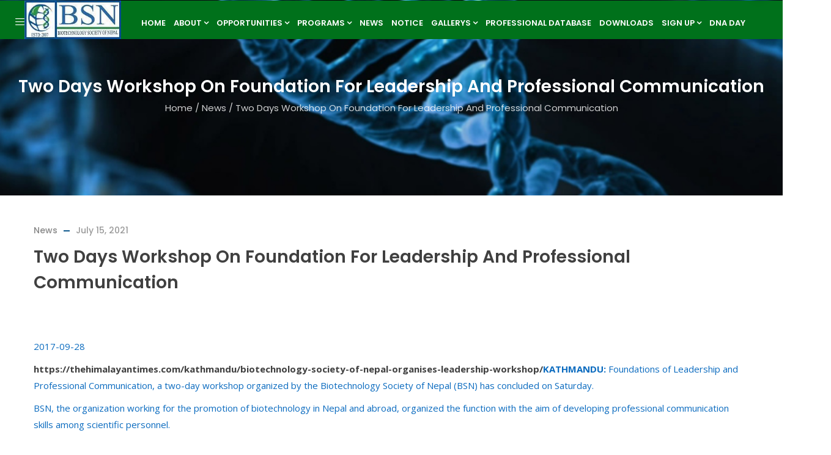

--- FILE ---
content_type: text/html; charset=UTF-8
request_url: https://bsn.org.np/index.php/2021/07/15/two-days-workshop-on-foundation-for-leadership-and-professional-communication/
body_size: 15235
content:
<!DOCTYPE html>
<html dir="ltr" lang="en-US" prefix="og: https://ogp.me/ns#" class="no-js">
<head>
  <meta http-equiv="content-type" content="text/html; charset=UTF-8">
  <meta name="apple-touch-fullscreen" content="yes"/>
  <meta name="MobileOptimized" content="320"/>
  <meta name="viewport" content="width=device-width, initial-scale=1, maximum-scale=1, user-scalable=no">
  <link rel="profile" href="http://gmpg.org/xfn/11">
  <title>Two Days Workshop On Foundation For Leadership And Professional Communication - Biotechnology Society of Nepal [BSN] |</title>

		<!-- All in One SEO 4.7.8 - aioseo.com -->
	<meta name="description" content="2017-09-28 https://thehimalayantimes.com/kathmandu/biotechnology-society-of-nepal-organises-leadership-workshop/KATHMANDU: Foundations of Leadership and Professional Communication, a two-day workshop organized by the Biotechnology Society of Nepal (BSN) has concluded on Saturday. BSN, the organization working for the promotion of biotechnology in Nepal and abroad, organized the function with the aim of developing professional communication skills among scientific personnel. Welcoming the event on the first" />
	<meta name="robots" content="max-image-preview:large" />
	<meta name="author" content="super_admin"/>
	<link rel="canonical" href="https://bsn.org.np/index.php/2021/07/15/two-days-workshop-on-foundation-for-leadership-and-professional-communication/" />
	<meta name="generator" content="All in One SEO (AIOSEO) 4.7.8" />
		<meta property="og:locale" content="en_US" />
		<meta property="og:site_name" content="Biotechnology Society of Nepal [BSN] | - Solidarity for the Development of Biotechnology | Volunteer with us." />
		<meta property="og:type" content="article" />
		<meta property="og:title" content="Two Days Workshop On Foundation For Leadership And Professional Communication - Biotechnology Society of Nepal [BSN] |" />
		<meta property="og:description" content="2017-09-28 https://thehimalayantimes.com/kathmandu/biotechnology-society-of-nepal-organises-leadership-workshop/KATHMANDU: Foundations of Leadership and Professional Communication, a two-day workshop organized by the Biotechnology Society of Nepal (BSN) has concluded on Saturday. BSN, the organization working for the promotion of biotechnology in Nepal and abroad, organized the function with the aim of developing professional communication skills among scientific personnel. Welcoming the event on the first" />
		<meta property="og:url" content="https://bsn.org.np/index.php/2021/07/15/two-days-workshop-on-foundation-for-leadership-and-professional-communication/" />
		<meta property="article:published_time" content="2021-07-15T10:47:30+00:00" />
		<meta property="article:modified_time" content="2021-07-15T10:47:33+00:00" />
		<meta name="twitter:card" content="summary_large_image" />
		<meta name="twitter:title" content="Two Days Workshop On Foundation For Leadership And Professional Communication - Biotechnology Society of Nepal [BSN] |" />
		<meta name="twitter:description" content="2017-09-28 https://thehimalayantimes.com/kathmandu/biotechnology-society-of-nepal-organises-leadership-workshop/KATHMANDU: Foundations of Leadership and Professional Communication, a two-day workshop organized by the Biotechnology Society of Nepal (BSN) has concluded on Saturday. BSN, the organization working for the promotion of biotechnology in Nepal and abroad, organized the function with the aim of developing professional communication skills among scientific personnel. Welcoming the event on the first" />
		<script type="application/ld+json" class="aioseo-schema">
			{"@context":"https:\/\/schema.org","@graph":[{"@type":"BlogPosting","@id":"https:\/\/bsn.org.np\/index.php\/2021\/07\/15\/two-days-workshop-on-foundation-for-leadership-and-professional-communication\/#blogposting","name":"Two Days Workshop On Foundation For Leadership And Professional Communication - Biotechnology Society of Nepal [BSN] |","headline":"Two Days Workshop On Foundation For Leadership And Professional Communication","author":{"@id":"https:\/\/bsn.org.np\/index.php\/author\/super_admin\/#author"},"publisher":{"@id":"https:\/\/bsn.org.np\/#organization"},"datePublished":"2021-07-15T10:47:30+00:00","dateModified":"2021-07-15T10:47:33+00:00","inLanguage":"en-US","mainEntityOfPage":{"@id":"https:\/\/bsn.org.np\/index.php\/2021\/07\/15\/two-days-workshop-on-foundation-for-leadership-and-professional-communication\/#webpage"},"isPartOf":{"@id":"https:\/\/bsn.org.np\/index.php\/2021\/07\/15\/two-days-workshop-on-foundation-for-leadership-and-professional-communication\/#webpage"},"articleSection":"News"},{"@type":"BreadcrumbList","@id":"https:\/\/bsn.org.np\/index.php\/2021\/07\/15\/two-days-workshop-on-foundation-for-leadership-and-professional-communication\/#breadcrumblist","itemListElement":[{"@type":"ListItem","@id":"https:\/\/bsn.org.np\/#listItem","position":1,"name":"Home","item":"https:\/\/bsn.org.np\/","nextItem":{"@type":"ListItem","@id":"https:\/\/bsn.org.np\/index.php\/2021\/#listItem","name":"2021"}},{"@type":"ListItem","@id":"https:\/\/bsn.org.np\/index.php\/2021\/#listItem","position":2,"name":"2021","item":"https:\/\/bsn.org.np\/index.php\/2021\/","nextItem":{"@type":"ListItem","@id":"https:\/\/bsn.org.np\/index.php\/2021\/07\/#listItem","name":"July"},"previousItem":{"@type":"ListItem","@id":"https:\/\/bsn.org.np\/#listItem","name":"Home"}},{"@type":"ListItem","@id":"https:\/\/bsn.org.np\/index.php\/2021\/07\/#listItem","position":3,"name":"July","item":"https:\/\/bsn.org.np\/index.php\/2021\/07\/","nextItem":{"@type":"ListItem","@id":"https:\/\/bsn.org.np\/index.php\/2021\/07\/15\/#listItem","name":"15"},"previousItem":{"@type":"ListItem","@id":"https:\/\/bsn.org.np\/index.php\/2021\/#listItem","name":"2021"}},{"@type":"ListItem","@id":"https:\/\/bsn.org.np\/index.php\/2021\/07\/15\/#listItem","position":4,"name":"15","item":"https:\/\/bsn.org.np\/index.php\/2021\/07\/15\/","nextItem":{"@type":"ListItem","@id":"https:\/\/bsn.org.np\/index.php\/2021\/07\/15\/two-days-workshop-on-foundation-for-leadership-and-professional-communication\/#listItem","name":"Two Days Workshop On Foundation For Leadership And Professional Communication"},"previousItem":{"@type":"ListItem","@id":"https:\/\/bsn.org.np\/index.php\/2021\/07\/#listItem","name":"July"}},{"@type":"ListItem","@id":"https:\/\/bsn.org.np\/index.php\/2021\/07\/15\/two-days-workshop-on-foundation-for-leadership-and-professional-communication\/#listItem","position":5,"name":"Two Days Workshop On Foundation For Leadership And Professional Communication","previousItem":{"@type":"ListItem","@id":"https:\/\/bsn.org.np\/index.php\/2021\/07\/15\/#listItem","name":"15"}}]},{"@type":"Organization","@id":"https:\/\/bsn.org.np\/#organization","name":"Biotechnology Society of Nepal [BSN] |","description":"Solidarity for the Development of Biotechnology | Volunteer with us.","url":"https:\/\/bsn.org.np\/"},{"@type":"Person","@id":"https:\/\/bsn.org.np\/index.php\/author\/super_admin\/#author","url":"https:\/\/bsn.org.np\/index.php\/author\/super_admin\/","name":"super_admin","image":{"@type":"ImageObject","@id":"https:\/\/bsn.org.np\/index.php\/2021\/07\/15\/two-days-workshop-on-foundation-for-leadership-and-professional-communication\/#authorImage","url":"https:\/\/secure.gravatar.com\/avatar\/6d1cf19cc0630f1bbfb7bad403eb48898c6f16784ad64e718424a1e525bf3043?s=96&r=g","width":96,"height":96,"caption":"super_admin"}},{"@type":"WebPage","@id":"https:\/\/bsn.org.np\/index.php\/2021\/07\/15\/two-days-workshop-on-foundation-for-leadership-and-professional-communication\/#webpage","url":"https:\/\/bsn.org.np\/index.php\/2021\/07\/15\/two-days-workshop-on-foundation-for-leadership-and-professional-communication\/","name":"Two Days Workshop On Foundation For Leadership And Professional Communication - Biotechnology Society of Nepal [BSN] |","description":"2017-09-28 https:\/\/thehimalayantimes.com\/kathmandu\/biotechnology-society-of-nepal-organises-leadership-workshop\/KATHMANDU: Foundations of Leadership and Professional Communication, a two-day workshop organized by the Biotechnology Society of Nepal (BSN) has concluded on Saturday. BSN, the organization working for the promotion of biotechnology in Nepal and abroad, organized the function with the aim of developing professional communication skills among scientific personnel. Welcoming the event on the first","inLanguage":"en-US","isPartOf":{"@id":"https:\/\/bsn.org.np\/#website"},"breadcrumb":{"@id":"https:\/\/bsn.org.np\/index.php\/2021\/07\/15\/two-days-workshop-on-foundation-for-leadership-and-professional-communication\/#breadcrumblist"},"author":{"@id":"https:\/\/bsn.org.np\/index.php\/author\/super_admin\/#author"},"creator":{"@id":"https:\/\/bsn.org.np\/index.php\/author\/super_admin\/#author"},"datePublished":"2021-07-15T10:47:30+00:00","dateModified":"2021-07-15T10:47:33+00:00"},{"@type":"WebSite","@id":"https:\/\/bsn.org.np\/#website","url":"https:\/\/bsn.org.np\/","name":"Biotechnology Society of Nepal [BSN] |","description":"Solidarity for the Development of Biotechnology | Volunteer with us.","inLanguage":"en-US","publisher":{"@id":"https:\/\/bsn.org.np\/#organization"}}]}
		</script>
		<!-- All in One SEO -->

<!-- Hubbub v.1.36.3 https://morehubbub.com/ -->
<meta property="og:locale" content="en_US" />
<meta property="og:type" content="article" />
<meta property="og:title" content="Two Days Workshop On Foundation For Leadership And Professional Communication" />
<meta property="og:description" content="2017-09-28 https://thehimalayantimes.com/kathmandu/biotechnology-society-of-nepal-organises-leadership-workshop/KATHMANDU: Foundations of Leadership and Professional Communication, a two-day workshop organized by the Biotechnology Society of Nepal (BSN) has concluded on Saturday. BSN, the organization working for the promotion of biotechnology in Nepal and abroad," />
<meta property="og:url" content="https://bsn.org.np/index.php/2021/07/15/two-days-workshop-on-foundation-for-leadership-and-professional-communication/" />
<meta property="og:site_name" content="Biotechnology Society of Nepal [BSN] |" />
<meta property="og:updated_time" content="2021-07-15T10:47:33+00:00" />
<meta property="article:published_time" content="2021-07-15T10:47:30+00:00" />
<meta property="article:modified_time" content="2021-07-15T10:47:33+00:00" />
<meta name="twitter:card" content="summary_large_image" />
<meta name="twitter:title" content="Two Days Workshop On Foundation For Leadership And Professional Communication" />
<meta name="twitter:description" content="2017-09-28 https://thehimalayantimes.com/kathmandu/biotechnology-society-of-nepal-organises-leadership-workshop/KATHMANDU: Foundations of Leadership and Professional Communication, a two-day workshop organized by the Biotechnology Society of Nepal (BSN) has concluded on Saturday. BSN, the organization working for the promotion of biotechnology in Nepal and abroad," />
<meta class="flipboard-article" content="2017-09-28 https://thehimalayantimes.com/kathmandu/biotechnology-society-of-nepal-organises-leadership-workshop/KATHMANDU: Foundations of Leadership and Professional Communication, a two-day workshop organized by the Biotechnology Society of Nepal (BSN) has concluded on Saturday. BSN, the organization working for the promotion of biotechnology in Nepal and abroad," />
<!-- Hubbub v.1.36.3 https://morehubbub.com/ -->
<link rel='dns-prefetch' href='//www.googletagmanager.com' />
<link rel='dns-prefetch' href='//maxcdn.bootstrapcdn.com' />
<link rel='dns-prefetch' href='//fonts.googleapis.com' />
<link rel="alternate" type="application/rss+xml" title="Biotechnology Society of Nepal [BSN] | &raquo; Feed" href="https://bsn.org.np/index.php/feed/" />
<link rel="alternate" type="application/rss+xml" title="Biotechnology Society of Nepal [BSN] | &raquo; Comments Feed" href="https://bsn.org.np/index.php/comments/feed/" />
<link rel="alternate" type="application/rss+xml" title="Biotechnology Society of Nepal [BSN] | &raquo; Two Days Workshop On Foundation For Leadership And Professional Communication Comments Feed" href="https://bsn.org.np/index.php/2021/07/15/two-days-workshop-on-foundation-for-leadership-and-professional-communication/feed/" />
<link rel="alternate" title="oEmbed (JSON)" type="application/json+oembed" href="https://bsn.org.np/index.php/wp-json/oembed/1.0/embed?url=https%3A%2F%2Fbsn.org.np%2Findex.php%2F2021%2F07%2F15%2Ftwo-days-workshop-on-foundation-for-leadership-and-professional-communication%2F" />
<link rel="alternate" title="oEmbed (XML)" type="text/xml+oembed" href="https://bsn.org.np/index.php/wp-json/oembed/1.0/embed?url=https%3A%2F%2Fbsn.org.np%2Findex.php%2F2021%2F07%2F15%2Ftwo-days-workshop-on-foundation-for-leadership-and-professional-communication%2F&#038;format=xml" />
<style id='wp-img-auto-sizes-contain-inline-css' type='text/css'>
img:is([sizes=auto i],[sizes^="auto," i]){contain-intrinsic-size:3000px 1500px}
/*# sourceURL=wp-img-auto-sizes-contain-inline-css */
</style>
<style id='classic-theme-styles-inline-css' type='text/css'>
/*! This file is auto-generated */
.wp-block-button__link{color:#fff;background-color:#32373c;border-radius:9999px;box-shadow:none;text-decoration:none;padding:calc(.667em + 2px) calc(1.333em + 2px);font-size:1.125em}.wp-block-file__button{background:#32373c;color:#fff;text-decoration:none}
/*# sourceURL=/wp-includes/css/classic-themes.min.css */
</style>
<style id='woocommerce-inline-inline-css' type='text/css'>
.woocommerce form .form-row .required { visibility: visible; }
/*# sourceURL=woocommerce-inline-inline-css */
</style>
<link rel='stylesheet' id='wpo_min-header-0-css' href='https://bsn.org.np/wp-content/cache/wpo-minify/1765404339/assets/wpo-minify-header-1223e792.min.css' type='text/css' media='all' />
<script type="text/javascript" src="https://bsn.org.np/wp-content/cache/wpo-minify/1765404339/assets/wpo-minify-header-4b5a4af4.min.js" id="wpo_min-header-0-js"></script>
<script type="text/javascript" id="wpo_min-header-1-js-extra">
/* <![CDATA[ */
var woocommerce_params = {"ajax_url":"/wp-admin/admin-ajax.php","wc_ajax_url":"/?wc-ajax=%%endpoint%%","i18n_password_show":"Show password","i18n_password_hide":"Hide password"};
var wc_add_to_cart_params = {"ajax_url":"/wp-admin/admin-ajax.php","wc_ajax_url":"/?wc-ajax=%%endpoint%%","i18n_view_cart":"View cart","cart_url":"https://bsn.org.np/index.php/cart/","is_cart":"","cart_redirect_after_add":"no"};
//# sourceURL=wpo_min-header-1-js-extra
/* ]]> */
</script>
<script type="text/javascript" src="https://bsn.org.np/wp-content/cache/wpo-minify/1765404339/assets/wpo-minify-header-fd9c305a.min.js" id="wpo_min-header-1-js" defer="defer" data-wp-strategy="defer"></script>
<script type="text/javascript" id="wpo_min-header-2-js-extra">
/* <![CDATA[ */
var wc_add_to_cart_params = {"ajax_url":"/wp-admin/admin-ajax.php","wc_ajax_url":"/?wc-ajax=%%endpoint%%","i18n_view_cart":"View cart","cart_url":"https://bsn.org.np/index.php/cart/","is_cart":"","cart_redirect_after_add":"no"};
//# sourceURL=wpo_min-header-2-js-extra
/* ]]> */
</script>
<script type="text/javascript" src="https://bsn.org.np/wp-content/cache/wpo-minify/1765404339/assets/wpo-minify-header-12751236.min.js" id="wpo_min-header-2-js"></script>

<!-- Google tag (gtag.js) snippet added by Site Kit -->
<!-- Google Analytics snippet added by Site Kit -->
<script type="text/javascript" src="https://www.googletagmanager.com/gtag/js?id=GT-5D9QF8VH" id="google_gtagjs-js" async></script>
<script type="text/javascript" id="google_gtagjs-js-after">
/* <![CDATA[ */
window.dataLayer = window.dataLayer || [];function gtag(){dataLayer.push(arguments);}
gtag("set","linker",{"domains":["bsn.org.np"]});
gtag("js", new Date());
gtag("set", "developer_id.dZTNiMT", true);
gtag("config", "GT-5D9QF8VH");
//# sourceURL=google_gtagjs-js-after
/* ]]> */
</script>
<script type="text/javascript" src="https://bsn.org.np/wp-content/cache/wpo-minify/1765404339/assets/wpo-minify-header-0fee5dad.min.js" id="wpo_min-header-4-js"></script>
<link rel="https://api.w.org/" href="https://bsn.org.np/index.php/wp-json/" /><link rel="alternate" title="JSON" type="application/json" href="https://bsn.org.np/index.php/wp-json/wp/v2/posts/5337" /><link rel="EditURI" type="application/rsd+xml" title="RSD" href="https://bsn.org.np/xmlrpc.php?rsd" />
<meta name="generator" content="WordPress 6.9" />
<meta name="generator" content="WooCommerce 10.4.3" />
<link rel='shortlink' href='https://bsn.org.np/?p=5337' />
<meta name="generator" content="Redux 4.4.11" /><script> var ajaxurl = "https://bsn.org.np/wp-admin/admin-ajax.php";</script><meta name="generator" content="Site Kit by Google 1.170.0" /><script> var ajaxurl = "https://bsn.org.np/wp-admin/admin-ajax.php";</script>	<noscript><style>.woocommerce-product-gallery{ opacity: 1 !important; }</style></noscript>
	<meta name="google-site-verification" content="t027hDy-guhDWs4Tmxcb4pmEKah3E83Wd_vgLV_NLp0"><meta name="generator" content="Elementor 3.26.5; features: e_font_icon_svg, additional_custom_breakpoints; settings: css_print_method-external, google_font-enabled, font_display-auto">
<meta name="hubbub-info" description="Hubbub 1.36.3"><style type="text/css">.recentcomments a{display:inline !important;padding:0 !important;margin:0 !important;}</style>			<style>
				.e-con.e-parent:nth-of-type(n+4):not(.e-lazyloaded):not(.e-no-lazyload),
				.e-con.e-parent:nth-of-type(n+4):not(.e-lazyloaded):not(.e-no-lazyload) * {
					background-image: none !important;
				}
				@media screen and (max-height: 1024px) {
					.e-con.e-parent:nth-of-type(n+3):not(.e-lazyloaded):not(.e-no-lazyload),
					.e-con.e-parent:nth-of-type(n+3):not(.e-lazyloaded):not(.e-no-lazyload) * {
						background-image: none !important;
					}
				}
				@media screen and (max-height: 640px) {
					.e-con.e-parent:nth-of-type(n+2):not(.e-lazyloaded):not(.e-no-lazyload),
					.e-con.e-parent:nth-of-type(n+2):not(.e-lazyloaded):not(.e-no-lazyload) * {
						background-image: none !important;
					}
				}
			</style>
			<meta name="generator" content="Powered by WPBakery Page Builder - drag and drop page builder for WordPress."/>
<style type="text/css" id="custom-background-css">
body.custom-background { background-color: #ffffff; }
</style>
	<meta name="generator" content="Powered by Slider Revolution 6.4.11 - responsive, Mobile-Friendly Slider Plugin for WordPress with comfortable drag and drop interface." />
<link rel="icon" href="https://bsn.org.np/wp-content/uploads/2024/08/Adobe_Express_20240802_1841370_1-1-100x100.png" sizes="32x32" />
<link rel="icon" href="https://bsn.org.np/wp-content/uploads/2024/08/Adobe_Express_20240802_1841370_1-1-240x240.png" sizes="192x192" />
<link rel="apple-touch-icon" href="https://bsn.org.np/wp-content/uploads/2024/08/Adobe_Express_20240802_1841370_1-1-240x240.png" />
<meta name="msapplication-TileImage" content="https://bsn.org.np/wp-content/uploads/2024/08/Adobe_Express_20240802_1841370_1-1-300x300.png" />
<script type="text/javascript">function setREVStartSize(e){
			//window.requestAnimationFrame(function() {				 
				window.RSIW = window.RSIW===undefined ? window.innerWidth : window.RSIW;	
				window.RSIH = window.RSIH===undefined ? window.innerHeight : window.RSIH;	
				try {								
					var pw = document.getElementById(e.c).parentNode.offsetWidth,
						newh;
					pw = pw===0 || isNaN(pw) ? window.RSIW : pw;
					e.tabw = e.tabw===undefined ? 0 : parseInt(e.tabw);
					e.thumbw = e.thumbw===undefined ? 0 : parseInt(e.thumbw);
					e.tabh = e.tabh===undefined ? 0 : parseInt(e.tabh);
					e.thumbh = e.thumbh===undefined ? 0 : parseInt(e.thumbh);
					e.tabhide = e.tabhide===undefined ? 0 : parseInt(e.tabhide);
					e.thumbhide = e.thumbhide===undefined ? 0 : parseInt(e.thumbhide);
					e.mh = e.mh===undefined || e.mh=="" || e.mh==="auto" ? 0 : parseInt(e.mh,0);		
					if(e.layout==="fullscreen" || e.l==="fullscreen") 						
						newh = Math.max(e.mh,window.RSIH);					
					else{					
						e.gw = Array.isArray(e.gw) ? e.gw : [e.gw];
						for (var i in e.rl) if (e.gw[i]===undefined || e.gw[i]===0) e.gw[i] = e.gw[i-1];					
						e.gh = e.el===undefined || e.el==="" || (Array.isArray(e.el) && e.el.length==0)? e.gh : e.el;
						e.gh = Array.isArray(e.gh) ? e.gh : [e.gh];
						for (var i in e.rl) if (e.gh[i]===undefined || e.gh[i]===0) e.gh[i] = e.gh[i-1];
											
						var nl = new Array(e.rl.length),
							ix = 0,						
							sl;					
						e.tabw = e.tabhide>=pw ? 0 : e.tabw;
						e.thumbw = e.thumbhide>=pw ? 0 : e.thumbw;
						e.tabh = e.tabhide>=pw ? 0 : e.tabh;
						e.thumbh = e.thumbhide>=pw ? 0 : e.thumbh;					
						for (var i in e.rl) nl[i] = e.rl[i]<window.RSIW ? 0 : e.rl[i];
						sl = nl[0];									
						for (var i in nl) if (sl>nl[i] && nl[i]>0) { sl = nl[i]; ix=i;}															
						var m = pw>(e.gw[ix]+e.tabw+e.thumbw) ? 1 : (pw-(e.tabw+e.thumbw)) / (e.gw[ix]);					
						newh =  (e.gh[ix] * m) + (e.tabh + e.thumbh);
					}				
					if(window.rs_init_css===undefined) window.rs_init_css = document.head.appendChild(document.createElement("style"));					
					document.getElementById(e.c).height = newh+"px";
					window.rs_init_css.innerHTML += "#"+e.c+"_wrapper { height: "+newh+"px }";				
				} catch(e){
					console.log("Failure at Presize of Slider:" + e)
				}					   
			//});
		  };</script>
		<style type="text/css" id="wp-custom-css">
			.gv-sticky-menu {
  
    background: #00000096;
}
.gsc-heading .title-desc {
	max-width: 1046px;
	
	}

.header-v3 .main-search {
    position: absolute;
    top: -23px;
    right: -30px;
}
.header-v3 .header-right {
    padding-right: 0;

}
.header-v3 .logo {
	padding-top: -40px; }
.lg-block-grid-2 > div:nth-of-type(2n+1) {
    clear: none;
    width: 24.7%;
}
.lg-block-grid-2 > div:nth-of-type(1n) {
    clear: none;
    margin: 8px;
	width:23.5%;
min-height:450px;
	
	padding:10px;
}
.item-columns{background:;
}
.post-items .post {
 padding-top: -10000px;
	margin-bottom: 30px;
    BACKGROUND: #c0dcfa;
}
ul.navbar-nav.gva-nav-menu > li > a, ul.gva-my-account-menu > li > a {
	padding: 12px 6px;}
.wpb_button, .wpb_content_element, ul.wpb_thumbnails-fluid>li {
    margin-bottom: 6px;
    /* background: gray; */
}
.vc_row.remove_padding {
    /* border: solid; */
	background: #1e73be;}
.gv-sticky-menu {
    background: #00711b;
}
img {
    border: 0;
    vertical-align: middle;
    max-width: 100%;
    height: auto;
}
.header-v3 .logo {
    margin-top: -15px !important;
}
.vc_row {
	padding-top: 64px;}
#gva-main-menu {
    padding: 0;
    margin-top: 11px;
}
ul.navbar-nav.gva-nav-menu > li > a, ul.gva-my-account-menu > li > a {padding: 12px 3px;}
.post-thumbnail  img {border-radius:100%; border: 5px solid green;
	height: 213px;
    width: 213px;
}

.header-right{
	margin-right: -100px;
	width:max-content;
}

.col-lg-2 {
    width: 15.66667%;
	  margin-left: inherit;
}

ul.navbar-nav.gva-nav-menu > li > a, ul.gva-my-account-menu > li > a {padding-right:10px}

.gsc-heading.style-3 .title {
	color:black;
}

.alignleft{
	margin-top: 39px;
}

.container .container{
	background-color:white;
}

.post-thumbnail{
	text-align:center;
	padding-top:20px;
}

.job{
	text-align:center;
}		</style>
		<noscript><style> .wpb_animate_when_almost_visible { opacity: 1; }</style></noscript><style id='wp-block-paragraph-inline-css' type='text/css'>
.is-small-text{font-size:.875em}.is-regular-text{font-size:1em}.is-large-text{font-size:2.25em}.is-larger-text{font-size:3em}.has-drop-cap:not(:focus):first-letter{float:left;font-size:8.4em;font-style:normal;font-weight:100;line-height:.68;margin:.05em .1em 0 0;text-transform:uppercase}body.rtl .has-drop-cap:not(:focus):first-letter{float:none;margin-left:.1em}p.has-drop-cap.has-background{overflow:hidden}:root :where(p.has-background){padding:1.25em 2.375em}:where(p.has-text-color:not(.has-link-color)) a{color:inherit}p.has-text-align-left[style*="writing-mode:vertical-lr"],p.has-text-align-right[style*="writing-mode:vertical-rl"]{rotate:180deg}
/*# sourceURL=https://bsn.org.np/wp-includes/blocks/paragraph/style.min.css */
</style>
<style id='global-styles-inline-css' type='text/css'>
:root{--wp--preset--aspect-ratio--square: 1;--wp--preset--aspect-ratio--4-3: 4/3;--wp--preset--aspect-ratio--3-4: 3/4;--wp--preset--aspect-ratio--3-2: 3/2;--wp--preset--aspect-ratio--2-3: 2/3;--wp--preset--aspect-ratio--16-9: 16/9;--wp--preset--aspect-ratio--9-16: 9/16;--wp--preset--color--black: #000000;--wp--preset--color--cyan-bluish-gray: #abb8c3;--wp--preset--color--white: #ffffff;--wp--preset--color--pale-pink: #f78da7;--wp--preset--color--vivid-red: #cf2e2e;--wp--preset--color--luminous-vivid-orange: #ff6900;--wp--preset--color--luminous-vivid-amber: #fcb900;--wp--preset--color--light-green-cyan: #7bdcb5;--wp--preset--color--vivid-green-cyan: #00d084;--wp--preset--color--pale-cyan-blue: #8ed1fc;--wp--preset--color--vivid-cyan-blue: #0693e3;--wp--preset--color--vivid-purple: #9b51e0;--wp--preset--gradient--vivid-cyan-blue-to-vivid-purple: linear-gradient(135deg,rgb(6,147,227) 0%,rgb(155,81,224) 100%);--wp--preset--gradient--light-green-cyan-to-vivid-green-cyan: linear-gradient(135deg,rgb(122,220,180) 0%,rgb(0,208,130) 100%);--wp--preset--gradient--luminous-vivid-amber-to-luminous-vivid-orange: linear-gradient(135deg,rgb(252,185,0) 0%,rgb(255,105,0) 100%);--wp--preset--gradient--luminous-vivid-orange-to-vivid-red: linear-gradient(135deg,rgb(255,105,0) 0%,rgb(207,46,46) 100%);--wp--preset--gradient--very-light-gray-to-cyan-bluish-gray: linear-gradient(135deg,rgb(238,238,238) 0%,rgb(169,184,195) 100%);--wp--preset--gradient--cool-to-warm-spectrum: linear-gradient(135deg,rgb(74,234,220) 0%,rgb(151,120,209) 20%,rgb(207,42,186) 40%,rgb(238,44,130) 60%,rgb(251,105,98) 80%,rgb(254,248,76) 100%);--wp--preset--gradient--blush-light-purple: linear-gradient(135deg,rgb(255,206,236) 0%,rgb(152,150,240) 100%);--wp--preset--gradient--blush-bordeaux: linear-gradient(135deg,rgb(254,205,165) 0%,rgb(254,45,45) 50%,rgb(107,0,62) 100%);--wp--preset--gradient--luminous-dusk: linear-gradient(135deg,rgb(255,203,112) 0%,rgb(199,81,192) 50%,rgb(65,88,208) 100%);--wp--preset--gradient--pale-ocean: linear-gradient(135deg,rgb(255,245,203) 0%,rgb(182,227,212) 50%,rgb(51,167,181) 100%);--wp--preset--gradient--electric-grass: linear-gradient(135deg,rgb(202,248,128) 0%,rgb(113,206,126) 100%);--wp--preset--gradient--midnight: linear-gradient(135deg,rgb(2,3,129) 0%,rgb(40,116,252) 100%);--wp--preset--font-size--small: 13px;--wp--preset--font-size--medium: 20px;--wp--preset--font-size--large: 36px;--wp--preset--font-size--x-large: 42px;--wp--preset--spacing--20: 0.44rem;--wp--preset--spacing--30: 0.67rem;--wp--preset--spacing--40: 1rem;--wp--preset--spacing--50: 1.5rem;--wp--preset--spacing--60: 2.25rem;--wp--preset--spacing--70: 3.38rem;--wp--preset--spacing--80: 5.06rem;--wp--preset--shadow--natural: 6px 6px 9px rgba(0, 0, 0, 0.2);--wp--preset--shadow--deep: 12px 12px 50px rgba(0, 0, 0, 0.4);--wp--preset--shadow--sharp: 6px 6px 0px rgba(0, 0, 0, 0.2);--wp--preset--shadow--outlined: 6px 6px 0px -3px rgb(255, 255, 255), 6px 6px rgb(0, 0, 0);--wp--preset--shadow--crisp: 6px 6px 0px rgb(0, 0, 0);}:where(.is-layout-flex){gap: 0.5em;}:where(.is-layout-grid){gap: 0.5em;}body .is-layout-flex{display: flex;}.is-layout-flex{flex-wrap: wrap;align-items: center;}.is-layout-flex > :is(*, div){margin: 0;}body .is-layout-grid{display: grid;}.is-layout-grid > :is(*, div){margin: 0;}:where(.wp-block-columns.is-layout-flex){gap: 2em;}:where(.wp-block-columns.is-layout-grid){gap: 2em;}:where(.wp-block-post-template.is-layout-flex){gap: 1.25em;}:where(.wp-block-post-template.is-layout-grid){gap: 1.25em;}.has-black-color{color: var(--wp--preset--color--black) !important;}.has-cyan-bluish-gray-color{color: var(--wp--preset--color--cyan-bluish-gray) !important;}.has-white-color{color: var(--wp--preset--color--white) !important;}.has-pale-pink-color{color: var(--wp--preset--color--pale-pink) !important;}.has-vivid-red-color{color: var(--wp--preset--color--vivid-red) !important;}.has-luminous-vivid-orange-color{color: var(--wp--preset--color--luminous-vivid-orange) !important;}.has-luminous-vivid-amber-color{color: var(--wp--preset--color--luminous-vivid-amber) !important;}.has-light-green-cyan-color{color: var(--wp--preset--color--light-green-cyan) !important;}.has-vivid-green-cyan-color{color: var(--wp--preset--color--vivid-green-cyan) !important;}.has-pale-cyan-blue-color{color: var(--wp--preset--color--pale-cyan-blue) !important;}.has-vivid-cyan-blue-color{color: var(--wp--preset--color--vivid-cyan-blue) !important;}.has-vivid-purple-color{color: var(--wp--preset--color--vivid-purple) !important;}.has-black-background-color{background-color: var(--wp--preset--color--black) !important;}.has-cyan-bluish-gray-background-color{background-color: var(--wp--preset--color--cyan-bluish-gray) !important;}.has-white-background-color{background-color: var(--wp--preset--color--white) !important;}.has-pale-pink-background-color{background-color: var(--wp--preset--color--pale-pink) !important;}.has-vivid-red-background-color{background-color: var(--wp--preset--color--vivid-red) !important;}.has-luminous-vivid-orange-background-color{background-color: var(--wp--preset--color--luminous-vivid-orange) !important;}.has-luminous-vivid-amber-background-color{background-color: var(--wp--preset--color--luminous-vivid-amber) !important;}.has-light-green-cyan-background-color{background-color: var(--wp--preset--color--light-green-cyan) !important;}.has-vivid-green-cyan-background-color{background-color: var(--wp--preset--color--vivid-green-cyan) !important;}.has-pale-cyan-blue-background-color{background-color: var(--wp--preset--color--pale-cyan-blue) !important;}.has-vivid-cyan-blue-background-color{background-color: var(--wp--preset--color--vivid-cyan-blue) !important;}.has-vivid-purple-background-color{background-color: var(--wp--preset--color--vivid-purple) !important;}.has-black-border-color{border-color: var(--wp--preset--color--black) !important;}.has-cyan-bluish-gray-border-color{border-color: var(--wp--preset--color--cyan-bluish-gray) !important;}.has-white-border-color{border-color: var(--wp--preset--color--white) !important;}.has-pale-pink-border-color{border-color: var(--wp--preset--color--pale-pink) !important;}.has-vivid-red-border-color{border-color: var(--wp--preset--color--vivid-red) !important;}.has-luminous-vivid-orange-border-color{border-color: var(--wp--preset--color--luminous-vivid-orange) !important;}.has-luminous-vivid-amber-border-color{border-color: var(--wp--preset--color--luminous-vivid-amber) !important;}.has-light-green-cyan-border-color{border-color: var(--wp--preset--color--light-green-cyan) !important;}.has-vivid-green-cyan-border-color{border-color: var(--wp--preset--color--vivid-green-cyan) !important;}.has-pale-cyan-blue-border-color{border-color: var(--wp--preset--color--pale-cyan-blue) !important;}.has-vivid-cyan-blue-border-color{border-color: var(--wp--preset--color--vivid-cyan-blue) !important;}.has-vivid-purple-border-color{border-color: var(--wp--preset--color--vivid-purple) !important;}.has-vivid-cyan-blue-to-vivid-purple-gradient-background{background: var(--wp--preset--gradient--vivid-cyan-blue-to-vivid-purple) !important;}.has-light-green-cyan-to-vivid-green-cyan-gradient-background{background: var(--wp--preset--gradient--light-green-cyan-to-vivid-green-cyan) !important;}.has-luminous-vivid-amber-to-luminous-vivid-orange-gradient-background{background: var(--wp--preset--gradient--luminous-vivid-amber-to-luminous-vivid-orange) !important;}.has-luminous-vivid-orange-to-vivid-red-gradient-background{background: var(--wp--preset--gradient--luminous-vivid-orange-to-vivid-red) !important;}.has-very-light-gray-to-cyan-bluish-gray-gradient-background{background: var(--wp--preset--gradient--very-light-gray-to-cyan-bluish-gray) !important;}.has-cool-to-warm-spectrum-gradient-background{background: var(--wp--preset--gradient--cool-to-warm-spectrum) !important;}.has-blush-light-purple-gradient-background{background: var(--wp--preset--gradient--blush-light-purple) !important;}.has-blush-bordeaux-gradient-background{background: var(--wp--preset--gradient--blush-bordeaux) !important;}.has-luminous-dusk-gradient-background{background: var(--wp--preset--gradient--luminous-dusk) !important;}.has-pale-ocean-gradient-background{background: var(--wp--preset--gradient--pale-ocean) !important;}.has-electric-grass-gradient-background{background: var(--wp--preset--gradient--electric-grass) !important;}.has-midnight-gradient-background{background: var(--wp--preset--gradient--midnight) !important;}.has-small-font-size{font-size: var(--wp--preset--font-size--small) !important;}.has-medium-font-size{font-size: var(--wp--preset--font-size--medium) !important;}.has-large-font-size{font-size: var(--wp--preset--font-size--large) !important;}.has-x-large-font-size{font-size: var(--wp--preset--font-size--x-large) !important;}
/*# sourceURL=global-styles-inline-css */
</style>
<link rel='stylesheet' id='wpo_min-footer-0-css' href='https://bsn.org.np/wp-content/cache/wpo-minify/1765404339/assets/wpo-minify-footer-179b1094.min.css' type='text/css' media='all' />
</head>

<body class="wp-singular post-template-default single single-post postid-5337 single-format-standard custom-background wp-theme-kunco theme-kunco user-registration-page ur-settings-sidebar-show woocommerce-no-js wpb-js-composer js-comp-ver-6.6.0 vc_responsive elementor-default elementor-kit-6562">
  <div class="wrapper-page header-absolute"> <!--page-->
       
    <header class="header-default header-v3">
      <div class="gv-sticky-menu">
        
<div class="header-mobile hidden-lg hidden-md gv-sticky-mobile">
  <div class="container">
    <div class="row"> 
     
      <div class="left col-xs-3">
         <div class="hidden-lg hidden-md">
   <div class="canvas-menu gva-offcanvas">
     <a class="dropdown-toggle" data-canvas=".mobile" href="#"><i class="gv-icon-103"></i></a>
   </div>
   <div class="gva-offcanvas-content mobile">
      <div class="close-canvas"><a><i class="gv-icon-8"></i></a></div>
      <div class="wp-sidebar sidebar">
         <div id="gva-mobile-menu" class="navbar-collapse"><ul id="menu-events" class="nav navbar-nav gva-nav-menu gva-mobile-menu"><li id="menu-item-4532" class="menu-item menu-item-type-post_type menu-item-object-page menu-item-home menu-item-4532"><a href="https://bsn.org.np/">Home</a></li>
<li id="menu-item-4113" class="menu-item menu-item-type-post_type menu-item-object-page menu-item-has-children menu-item-4113"><a href="https://bsn.org.np/index.php/about-page/">About<span class="caret"></span></a>
<ul class="submenu-inner ">
	<li id="menu-item-4460" class="menu-item menu-item-type-custom menu-item-object-custom menu-item-has-children menu-item-4460"><a href="https://bsn.org.np/index.php/2021/07/22/about-our-team/">Our Team<span class="caret"></span></a>
	<ul class="submenu-inner ">
		<li id="menu-item-4469" class="menu-item menu-item-type-taxonomy menu-item-object-tsas-category menu-item-has-children menu-item-4469"><a href="https://bsn.org.np/index.php/tsas-category/executive-board-members/">Executive Board Members<span class="caret"></span></a>
		<ul class="submenu-inner ">
			<li id="menu-item-6591" class="menu-item menu-item-type-taxonomy menu-item-object-tsas-category menu-item-6591"><a href="https://bsn.org.np/index.php/tsas-category/2022/">2022</a></li>
			<li id="menu-item-4478" class="menu-item menu-item-type-taxonomy menu-item-object-tsas-category menu-item-4478"><a href="https://bsn.org.np/index.php/tsas-category/2021/">2021</a></li>
			<li id="menu-item-4477" class="menu-item menu-item-type-taxonomy menu-item-object-tsas-category menu-item-4477"><a href="https://bsn.org.np/index.php/tsas-category/2020-executive-board-members/">2020</a></li>
			<li id="menu-item-4476" class="menu-item menu-item-type-taxonomy menu-item-object-tsas-category menu-item-4476"><a href="https://bsn.org.np/index.php/tsas-category/2019/">2019</a></li>
			<li id="menu-item-4475" class="menu-item menu-item-type-taxonomy menu-item-object-tsas-category menu-item-4475"><a href="https://bsn.org.np/index.php/tsas-category/2018/">2018</a></li>
			<li id="menu-item-4474" class="menu-item menu-item-type-taxonomy menu-item-object-tsas-category menu-item-4474"><a href="https://bsn.org.np/index.php/tsas-category/2017-executive-board-members/">2017</a></li>
			<li id="menu-item-4473" class="menu-item menu-item-type-taxonomy menu-item-object-tsas-category menu-item-4473"><a href="https://bsn.org.np/index.php/tsas-category/2016-executive-board-members/">2016</a></li>
			<li id="menu-item-4472" class="menu-item menu-item-type-taxonomy menu-item-object-tsas-category menu-item-4472"><a href="https://bsn.org.np/index.php/tsas-category/2015-executive-board-members/">2015</a></li>
			<li id="menu-item-4471" class="menu-item menu-item-type-taxonomy menu-item-object-tsas-category menu-item-4471"><a href="https://bsn.org.np/index.php/tsas-category/2014-executive-board-members/">2014</a></li>
			<li id="menu-item-4470" class="menu-item menu-item-type-taxonomy menu-item-object-tsas-category menu-item-4470"><a href="https://bsn.org.np/index.php/tsas-category/2007/">2007</a></li>
		</ul>
</li>
		<li id="menu-item-5513" class="menu-item menu-item-type-custom menu-item-object-custom menu-item-has-children menu-item-5513"><a href="#">BSN chapter<span class="caret"></span></a>
		<ul class="submenu-inner ">
			<li id="menu-item-5517" class="menu-item menu-item-type-taxonomy menu-item-object-tsas-category menu-item-5517"><a href="https://bsn.org.np/index.php/tsas-category/india-chapter/">India Chapter</a></li>
			<li id="menu-item-6713" class="menu-item menu-item-type-post_type menu-item-object-page menu-item-6713"><a href="https://bsn.org.np/index.php/about-india-chapter/">ABOUT INDIA CHAPTER</a></li>
			<li id="menu-item-5523" class="menu-item menu-item-type-taxonomy menu-item-object-tsas-category menu-item-5523"><a href="https://bsn.org.np/index.php/tsas-category/uk-chapter/">UK Chapter</a></li>
			<li id="menu-item-5520" class="menu-item menu-item-type-taxonomy menu-item-object-tsas-category menu-item-5520"><a href="https://bsn.org.np/index.php/tsas-category/malaysia-chapter/">Malaysia Chapter</a></li>
			<li id="menu-item-5518" class="menu-item menu-item-type-taxonomy menu-item-object-tsas-category menu-item-5518"><a href="https://bsn.org.np/index.php/tsas-category/indonesia-chapter/">Indonesia Chapter</a></li>
		</ul>
</li>
		<li id="menu-item-5515" class="menu-item menu-item-type-taxonomy menu-item-object-tsas-category menu-item-5515"><a href="https://bsn.org.np/index.php/tsas-category/advisor-team/">Advisor team</a></li>
		<li id="menu-item-5514" class="menu-item menu-item-type-custom menu-item-object-custom menu-item-has-children menu-item-5514"><a href="#">Student team<span class="caret"></span></a>
		<ul class="submenu-inner ">
			<li id="menu-item-5519" class="menu-item menu-item-type-taxonomy menu-item-object-tsas-category menu-item-5519"><a href="https://bsn.org.np/index.php/tsas-category/kvc-student-team/">KVC student team</a></li>
			<li id="menu-item-5516" class="menu-item menu-item-type-taxonomy menu-item-object-tsas-category menu-item-5516"><a href="https://bsn.org.np/index.php/tsas-category/hwic-student-team/">HWIC Student team</a></li>
			<li id="menu-item-5522" class="menu-item menu-item-type-taxonomy menu-item-object-tsas-category menu-item-5522"><a href="https://bsn.org.np/index.php/tsas-category/sann-student-team-etc/">SANN Student team etc</a></li>
		</ul>
</li>
		<li id="menu-item-4465" class="menu-item menu-item-type-taxonomy menu-item-object-tsas-category menu-item-has-children menu-item-4465"><a href="https://bsn.org.np/index.php/tsas-category/e-bulletin-team/">E-Bulletin Team<span class="caret"></span></a>
		<ul class="submenu-inner ">
			<li id="menu-item-4466" class="menu-item menu-item-type-taxonomy menu-item-object-tsas-category menu-item-4466"><a href="https://bsn.org.np/index.php/tsas-category/2016-e-bulletin-team/">2016</a></li>
			<li id="menu-item-4464" class="menu-item menu-item-type-taxonomy menu-item-object-tsas-category menu-item-4464"><a href="https://bsn.org.np/index.php/tsas-category/2020-article-on-demand-team/">2020</a></li>
		</ul>
</li>
		<li id="menu-item-4467" class="menu-item menu-item-type-taxonomy menu-item-object-tsas-category menu-item-has-children menu-item-4467"><a href="https://bsn.org.np/index.php/tsas-category/e-interview-team/">E-Interview Team<span class="caret"></span></a>
		<ul class="submenu-inner ">
			<li id="menu-item-4468" class="menu-item menu-item-type-taxonomy menu-item-object-tsas-category menu-item-4468"><a href="https://bsn.org.np/index.php/tsas-category/2015-e-interview-team/">2015</a></li>
		</ul>
</li>
		<li id="menu-item-4461" class="menu-item menu-item-type-taxonomy menu-item-object-tsas-category menu-item-has-children menu-item-4461"><a href="https://bsn.org.np/index.php/tsas-category/article-on-demand-team/">Article On Demand (AOD)<span class="caret"></span></a>
		<ul class="submenu-inner ">
			<li id="menu-item-4463" class="menu-item menu-item-type-taxonomy menu-item-object-tsas-category menu-item-4463"><a href="https://bsn.org.np/index.php/tsas-category/2016-article-on-demand-team/">2016</a></li>
			<li id="menu-item-4462" class="menu-item menu-item-type-taxonomy menu-item-object-tsas-category menu-item-4462"><a href="https://bsn.org.np/index.php/tsas-category/2015-article-on-demand-team/">2015</a></li>
			<li id="menu-item-4479" class="menu-item menu-item-type-taxonomy menu-item-object-tsas-category menu-item-4479"><a href="https://bsn.org.np/index.php/tsas-category/nepal-journal-of-bio-technology-team/">Nepal Journal of Biotechnology (NJB)</a></li>
		</ul>
</li>
	</ul>
</li>
	<li id="menu-item-5544" class="menu-item menu-item-type-taxonomy menu-item-object-category menu-item-has-children menu-item-5544"><a href="https://bsn.org.np/index.php/category/opportunities/services-services/donors/">Donors<span class="caret"></span></a>
	<ul class="submenu-inner ">
		<li id="menu-item-5757" class="menu-item menu-item-type-custom menu-item-object-custom menu-item-home menu-item-5757"><a href="https://bsn.org.np/">Donation Form</a></li>
		<li id="menu-item-5677" class="menu-item menu-item-type-taxonomy menu-item-object-category menu-item-5677"><a href="https://bsn.org.np/index.php/category/opportunities/services-services/donors/organizational-donor/">Organizational Donor</a></li>
	</ul>
</li>
	<li id="menu-item-5538" class="menu-item menu-item-type-taxonomy menu-item-object-tsas-category menu-item-has-children menu-item-5538"><a href="https://bsn.org.np/index.php/tsas-category/bsn-membership/">BSN Members<span class="caret"></span></a>
	<ul class="submenu-inner ">
		<li id="menu-item-7809" class="menu-item menu-item-type-taxonomy menu-item-object-tsas-category menu-item-7809"><a href="https://bsn.org.np/index.php/tsas-category/lifetime-member/">Lifetime Member</a></li>
		<li id="menu-item-7810" class="menu-item menu-item-type-taxonomy menu-item-object-tsas-category menu-item-7810"><a href="https://bsn.org.np/index.php/tsas-category/honorary-member/">Honorary Member</a></li>
	</ul>
</li>
	<li id="menu-item-5525" class="menu-item menu-item-type-post_type menu-item-object-page menu-item-5525"><a href="https://bsn.org.np/index.php/faqs/">FAQs</a></li>
	<li id="menu-item-4121" class="menu-item menu-item-type-post_type menu-item-object-page menu-item-4121"><a href="https://bsn.org.np/index.php/contact-page/">Contact</a></li>
</ul>
</li>
<li id="menu-item-4491" class="menu-item menu-item-type-taxonomy menu-item-object-category menu-item-has-children menu-item-4491"><a href="https://bsn.org.np/index.php/category/opportunities/">Opportunities<span class="caret"></span></a>
<ul class="submenu-inner ">
	<li id="menu-item-7811" class="menu-item menu-item-type-taxonomy menu-item-object-tsas-category menu-item-7811"><a href="https://bsn.org.np/index.php/tsas-category/bsn-executive-board/">BSN Executive Board</a></li>
	<li id="menu-item-4490" class="menu-item menu-item-type-custom menu-item-object-custom menu-item-4490"><a href="https://www.nepjol.info/index.php/NJB">Nepal Journal of Biotechnology (NJB) Team</a></li>
	<li id="menu-item-7815" class="menu-item menu-item-type-taxonomy menu-item-object-tsas-category menu-item-7815"><a href="https://bsn.org.np/index.php/tsas-category/bsn-bulletin-team/">BSN Bulletin Team</a></li>
	<li id="menu-item-7827" class="menu-item menu-item-type-taxonomy menu-item-object-tsas-category menu-item-7827"><a href="https://bsn.org.np/index.php/tsas-category/interview-team/">Interview Team</a></li>
	<li id="menu-item-7814" class="menu-item menu-item-type-post_type menu-item-object-page menu-item-7814"><a href="https://bsn.org.np/index.php/bsn-internship/">BSN Internship</a></li>
	<li id="menu-item-7816" class="menu-item menu-item-type-taxonomy menu-item-object-tsas-category menu-item-7816"><a href="https://bsn.org.np/index.php/tsas-category/research-development/">Research and Development</a></li>
	<li id="menu-item-5561" class="menu-item menu-item-type-taxonomy menu-item-object-category menu-item-5561"><a href="https://bsn.org.np/index.php/category/opportunities/services-services/job/">Job and Recommendation</a></li>
</ul>
</li>
<li id="menu-item-4544" class="menu-item menu-item-type-custom menu-item-object-custom menu-item-has-children menu-item-4544"><a href="https://bsn.org.np/index.php/gva_event_cat/programs/">Programs<span class="caret"></span></a>
<ul class="submenu-inner ">
	<li id="menu-item-6087" class="menu-item menu-item-type-post_type menu-item-object-page menu-item-6087"><a href="https://bsn.org.np/index.php/faqs/">DNA Day</a></li>
	<li id="menu-item-6106" class="menu-item menu-item-type-post_type menu-item-object-page menu-item-6106"><a href="https://bsn.org.np/index.php/brain-drain-to-brain-gain/">Brain Drain to Brain Gain (BDBG)</a></li>
	<li id="menu-item-5807" class="menu-item menu-item-type-custom menu-item-object-custom menu-item-has-children menu-item-5807"><a href="#">Conference<span class="caret"></span></a>
	<ul class="submenu-inner ">
		<li id="menu-item-5806" class="menu-item menu-item-type-custom menu-item-object-custom menu-item-5806"><a href="https://bsn.org.np/icbsn2021/">icbsn2021</a></li>
		<li id="menu-item-4545" class="menu-item menu-item-type-custom menu-item-object-custom menu-item-4545"><a href="https://bsn.org.np/icbsn2021/">icbsn2022</a></li>
	</ul>
</li>
	<li id="menu-item-6111" class="menu-item menu-item-type-post_type menu-item-object-page menu-item-6111"><a href="https://bsn.org.np/index.php/training/">Training And Workshop</a></li>
	<li id="menu-item-4546" class="menu-item menu-item-type-custom menu-item-object-custom menu-item-4546"><a href="https://bsn.org.np/index.php/gva_event_cat/seminars-symposium/">Seminars and Symposium</a></li>
	<li id="menu-item-7819" class="menu-item menu-item-type-post_type menu-item-object-page menu-item-7819"><a href="https://bsn.org.np/index.php/biotechnology-advocacy/">Biotechnology Advocacy</a></li>
	<li id="menu-item-5560" class="menu-item menu-item-type-taxonomy menu-item-object-category menu-item-5560"><a href="https://bsn.org.np/index.php/category/opportunities/services-services/r-d/">R &#038; D Activities</a></li>
	<li id="menu-item-7822" class="menu-item menu-item-type-post_type menu-item-object-page menu-item-7822"><a href="https://bsn.org.np/index.php/government-policy/">Government &#038; Policy</a></li>
	<li id="menu-item-7826" class="menu-item menu-item-type-post_type menu-item-object-page menu-item-7826"><a href="https://bsn.org.np/index.php/others/">Others</a></li>
</ul>
</li>
<li id="menu-item-4807" class="menu-item menu-item-type-taxonomy menu-item-object-category current-post-ancestor current-menu-parent current-post-parent menu-item-4807"><a href="https://bsn.org.np/index.php/category/news/">News</a></li>
<li id="menu-item-4120" class="menu-item menu-item-type-post_type menu-item-object-page menu-item-4120"><a href="https://bsn.org.np/index.php/blogs-style-4/">Notice</a></li>
<li id="menu-item-6584" class="menu-item menu-item-type-post_type menu-item-object-page menu-item-has-children menu-item-6584"><a href="https://bsn.org.np/index.php/gallerys/">Gallerys<span class="caret"></span></a>
<ul class="submenu-inner ">
	<li id="menu-item-6120" class="menu-item menu-item-type-post_type menu-item-object-page menu-item-6120"><a href="https://bsn.org.np/index.php/dna-day/">DNA Day</a></li>
	<li id="menu-item-6123" class="menu-item menu-item-type-post_type menu-item-object-page menu-item-6123"><a href="https://bsn.org.np/index.php/brain-drain-to-brain-gain-2/">Brain drain to brain gain</a></li>
	<li id="menu-item-6124" class="menu-item menu-item-type-post_type menu-item-object-page menu-item-6124"><a href="https://bsn.org.np/index.php/training/">Training</a></li>
	<li id="menu-item-6125" class="menu-item menu-item-type-post_type menu-item-object-page menu-item-6125"><a href="https://bsn.org.np/index.php/workshop/">Workshop</a></li>
	<li id="menu-item-5269" class="menu-item menu-item-type-post_type menu-item-object-page menu-item-5269"><a href="https://bsn.org.np/index.php/shop-2/">Video</a></li>
	<li id="menu-item-6041" class="menu-item menu-item-type-post_type menu-item-object-post menu-item-6041"><a href="https://bsn.org.np/index.php/2021/07/22/about-our-team/">About Our Team</a></li>
</ul>
</li>
<li id="menu-item-4543" class="menu-item menu-item-type-taxonomy menu-item-object-tsas-category menu-item-4543"><a href="https://bsn.org.np/index.php/tsas-category/professional-database/">Professional  Database</a></li>
<li id="menu-item-5584" class="menu-item menu-item-type-custom menu-item-object-custom menu-item-5584"><a href="https://bsn.org.np/index.php/2021/07/16/bsn-membership-form/">Downloads</a></li>
<li id="menu-item-5487" class="menu-item menu-item-type-custom menu-item-object-custom menu-item-has-children menu-item-5487"><a href="#">Sign Up<span class="caret"></span></a>
<ul class="submenu-inner ">
	<li id="menu-item-4122" class="menu-item menu-item-type-post_type menu-item-object-page menu-item-4122"><a href="https://bsn.org.np/index.php/my-account-2/">Login/Register</a></li>
	<li id="menu-item-5507" class="menu-item menu-item-type-post_type menu-item-object-page menu-item-5507"><a href="https://bsn.org.np/index.php/professional-signup/">Professional SignUp</a></li>
	<li id="menu-item-5585" class="menu-item menu-item-type-custom menu-item-object-custom menu-item-5585"><a href="https://bsn.org.np/index.php/membership-form/">Membership Form-Biotechnology Society of Nepal (BSN)</a></li>
</ul>
</li>
<li id="menu-item-8386" class="menu-item menu-item-type-post_type menu-item-object-page menu-item-8386"><a href="https://bsn.org.np/index.php/dna-day-2/">DNA DAY</a></li>
</ul></div>         <div class="after-offcanvas">
                     </div>    
     </div>
   </div>
</div>      </div>

      <div class="center text-center col-xs-6">
        <div class="logo-menu">
          <a href="https://bsn.org.np/">
            <img src="https://bsn.org.np/wp-content/uploads/2024/01/Bbsn-1.jpg" alt="Biotechnology Society of Nepal [BSN] |" />
          </a>
        </div>
      </div>

        <div class="right col-xs-3">
                      <div class="mini-cart-header">
                                      <div class="cart dropdown">
            <a class="dropdown-toggle mini-cart" data-toggle="dropdown" aria-expanded="true" role="button" aria-haspopup="true" data-delay="0" href="#" title="">
                <span class="title-cart"><i class="gv-icon-920"></i></span>
                 <span class="mini-cart-items"> 0 </span> <span class="mini-cart-items-title"> items | </span>  <span class="woocommerce-Price-amount amount"><span class="woocommerce-Price-currencySymbol">&#036;</span>0.00</span>            </a>
            <div class="minicart-content">
                

<div class="cart_list product_list_widget ">
	<div class="minicart-close"><i class="gv-icon-4"></i></div>
	
		<div class="empty">No products in the cart.</div>

	
</div><!-- end product list -->


            </div>
        </div>
                        
            </div>
                    <div class="main-search gva-search">
            <a class="control-search"><i class="fa fa-search"></i></a>
            <div class="gva-search-content search-content">
              <div class="search-content-inner">
                <div class="content-inner"><form method="get" class="searchform gva-main-search" action="https://bsn.org.np/">
	<div class="gva-search">
		<input name="s" maxlength="40" class="form-control input-large input-search" type="text" size="20" placeholder="Search...">
		<span class="input-group-addon input-large btn-search">
			<input type="submit" class="fa" value="&#xf002;" />
		</span>
	</div>
</form>


</div>  
              </div>  
            </div>
          </div>
        </div> 
       
    </div>  
  </div>  
</div>        <div class="header-mainmenu hidden-xs hidden-sm">
          
            <div class="hidden-xs hidden-sm">
    <div class="canvas-menu gva-offcanvas">
      <a class="dropdown-toggle" data-canvas=".default" href="#"><i class="gv-icon-103"></i></a>
    </div>
    <div class="gva-offcanvas-content default">
      <div class="close-canvas"><a><i class="gv-icon-8"></i></a></div>
      <div class="wp-sidebar sidebar">
        <aside id="text-3" class="widget clearfix widget_text"><h3 class="widget-title"><span>About</span></h3>			<div class="textwidget"><div class="text-left">Biotechnology Society of Nepal is an apolitical, voluntary, community, society motivated for promotion of Biotechnology in Nepal and beyond. The establishment of society is an endeavor for development of Biotechnology by promotion and dissemination of knowledge about this cutting edge technology. 

</div></div>
		</aside><aside id="text-4" class="widget clearfix widget_text">			<div class="textwidget"><div class="info-shop">
     <div class="item"><a href="#"><i class="gv-icon-250"></i><span> info@bsn.org.np</span></a></div>

     <div class="item"><a href="#"><i class="gv-icon-220"></i><span>www.bsn.org.np</span></a></div>

     <div class="item"><a href="#"><i class="gv-icon-1246"></i><span>Wishlist</span></a></div>

     <div class="item"><a href="#"><i class="gv-icon-410"></i><span>P.O.Box No: NPC 19656
</span></a></div>

     <div class="item"><a href="#"><i class="gv-icon-114"></i><span>Login</span></a></div>

</div>
</div>
		</aside><aside id="text-5" class="widget clearfix widget_text">			<div class="textwidget"><div class="list-socials">
  <a href="https://www.facebook.com/bsnbiotech/"><i class="gv-icon-1405"></i></a>
  <a href="https://www.instagram.com/bsn.biotech/"><i class="gv-icon-1411"></i></a>
  <a href="https://twitter.com/bsnbiotech"><i class="gv-icon-1406"></i></a>
   <a href="#"><i class="gv-icon-1407"></i></a>
   <a href="https://www.linkedin.com/company/biotechnology-society-of-nepal-bsn"><i class="gv-icon-1408"></i></a>
</div></div>
		</aside>  
      </div>
    </div>
  </div>
  
          <div class="container prelative">
              
            <div class="prelative">
              <div class="row">
              
                <div class="logo col-lg-2 col-md-2">
                  <a class="logo-theme" href="https://bsn.org.np/">
                    <img src="https://bsn.org.np/wp-content/uploads/2024/01/Bbsn.jpg" alt="Biotechnology Society of Nepal [BSN] |" />
                  </a>
                </div>
					 
                <div class="col-lg-10 col-md-10 pstatic">
                  <div class="header-right">  
                    <div class="content-innter clearfix">
                      <div id="gva-mainmenu" class="pstatic main-menu header-bottom">
                        <div id="gva-main-menu" class="navbar-collapse"><ul id="menu-events-1" class="nav navbar-nav gva-nav-menu gva-main-menu"><li class="menu-item menu-item-type-post_type menu-item-object-page menu-item-home menu-item-4532"><a href="https://bsn.org.np/">Home</a></li>
<li class="menu-item menu-item-type-post_type menu-item-object-page menu-item-has-children menu-item-4113"><a href="https://bsn.org.np/index.php/about-page/">About<span class="caret"></span></a>
<ul class="submenu-inner ">
	<li class="menu-item menu-item-type-custom menu-item-object-custom menu-item-has-children menu-item-4460"><a href="https://bsn.org.np/index.php/2021/07/22/about-our-team/">Our Team<span class="caret"></span></a>
	<ul class="submenu-inner ">
		<li class="menu-item menu-item-type-taxonomy menu-item-object-tsas-category menu-item-has-children menu-item-4469"><a href="https://bsn.org.np/index.php/tsas-category/executive-board-members/">Executive Board Members<span class="caret"></span></a>
		<ul class="submenu-inner ">
			<li class="menu-item menu-item-type-taxonomy menu-item-object-tsas-category menu-item-6591"><a href="https://bsn.org.np/index.php/tsas-category/2022/">2022</a></li>
			<li class="menu-item menu-item-type-taxonomy menu-item-object-tsas-category menu-item-4478"><a href="https://bsn.org.np/index.php/tsas-category/2021/">2021</a></li>
			<li class="menu-item menu-item-type-taxonomy menu-item-object-tsas-category menu-item-4477"><a href="https://bsn.org.np/index.php/tsas-category/2020-executive-board-members/">2020</a></li>
			<li class="menu-item menu-item-type-taxonomy menu-item-object-tsas-category menu-item-4476"><a href="https://bsn.org.np/index.php/tsas-category/2019/">2019</a></li>
			<li class="menu-item menu-item-type-taxonomy menu-item-object-tsas-category menu-item-4475"><a href="https://bsn.org.np/index.php/tsas-category/2018/">2018</a></li>
			<li class="menu-item menu-item-type-taxonomy menu-item-object-tsas-category menu-item-4474"><a href="https://bsn.org.np/index.php/tsas-category/2017-executive-board-members/">2017</a></li>
			<li class="menu-item menu-item-type-taxonomy menu-item-object-tsas-category menu-item-4473"><a href="https://bsn.org.np/index.php/tsas-category/2016-executive-board-members/">2016</a></li>
			<li class="menu-item menu-item-type-taxonomy menu-item-object-tsas-category menu-item-4472"><a href="https://bsn.org.np/index.php/tsas-category/2015-executive-board-members/">2015</a></li>
			<li class="menu-item menu-item-type-taxonomy menu-item-object-tsas-category menu-item-4471"><a href="https://bsn.org.np/index.php/tsas-category/2014-executive-board-members/">2014</a></li>
			<li class="menu-item menu-item-type-taxonomy menu-item-object-tsas-category menu-item-4470"><a href="https://bsn.org.np/index.php/tsas-category/2007/">2007</a></li>
		</ul>
</li>
		<li class="menu-item menu-item-type-custom menu-item-object-custom menu-item-has-children menu-item-5513"><a href="#">BSN chapter<span class="caret"></span></a>
		<ul class="submenu-inner ">
			<li class="menu-item menu-item-type-taxonomy menu-item-object-tsas-category menu-item-5517"><a href="https://bsn.org.np/index.php/tsas-category/india-chapter/">India Chapter</a></li>
			<li class="menu-item menu-item-type-post_type menu-item-object-page menu-item-6713"><a href="https://bsn.org.np/index.php/about-india-chapter/">ABOUT INDIA CHAPTER</a></li>
			<li class="menu-item menu-item-type-taxonomy menu-item-object-tsas-category menu-item-5523"><a href="https://bsn.org.np/index.php/tsas-category/uk-chapter/">UK Chapter</a></li>
			<li class="menu-item menu-item-type-taxonomy menu-item-object-tsas-category menu-item-5520"><a href="https://bsn.org.np/index.php/tsas-category/malaysia-chapter/">Malaysia Chapter</a></li>
			<li class="menu-item menu-item-type-taxonomy menu-item-object-tsas-category menu-item-5518"><a href="https://bsn.org.np/index.php/tsas-category/indonesia-chapter/">Indonesia Chapter</a></li>
		</ul>
</li>
		<li class="menu-item menu-item-type-taxonomy menu-item-object-tsas-category menu-item-5515"><a href="https://bsn.org.np/index.php/tsas-category/advisor-team/">Advisor team</a></li>
		<li class="menu-item menu-item-type-custom menu-item-object-custom menu-item-has-children menu-item-5514"><a href="#">Student team<span class="caret"></span></a>
		<ul class="submenu-inner ">
			<li class="menu-item menu-item-type-taxonomy menu-item-object-tsas-category menu-item-5519"><a href="https://bsn.org.np/index.php/tsas-category/kvc-student-team/">KVC student team</a></li>
			<li class="menu-item menu-item-type-taxonomy menu-item-object-tsas-category menu-item-5516"><a href="https://bsn.org.np/index.php/tsas-category/hwic-student-team/">HWIC Student team</a></li>
			<li class="menu-item menu-item-type-taxonomy menu-item-object-tsas-category menu-item-5522"><a href="https://bsn.org.np/index.php/tsas-category/sann-student-team-etc/">SANN Student team etc</a></li>
		</ul>
</li>
		<li class="menu-item menu-item-type-taxonomy menu-item-object-tsas-category menu-item-has-children menu-item-4465"><a href="https://bsn.org.np/index.php/tsas-category/e-bulletin-team/">E-Bulletin Team<span class="caret"></span></a>
		<ul class="submenu-inner ">
			<li class="menu-item menu-item-type-taxonomy menu-item-object-tsas-category menu-item-4466"><a href="https://bsn.org.np/index.php/tsas-category/2016-e-bulletin-team/">2016</a></li>
			<li class="menu-item menu-item-type-taxonomy menu-item-object-tsas-category menu-item-4464"><a href="https://bsn.org.np/index.php/tsas-category/2020-article-on-demand-team/">2020</a></li>
		</ul>
</li>
		<li class="menu-item menu-item-type-taxonomy menu-item-object-tsas-category menu-item-has-children menu-item-4467"><a href="https://bsn.org.np/index.php/tsas-category/e-interview-team/">E-Interview Team<span class="caret"></span></a>
		<ul class="submenu-inner ">
			<li class="menu-item menu-item-type-taxonomy menu-item-object-tsas-category menu-item-4468"><a href="https://bsn.org.np/index.php/tsas-category/2015-e-interview-team/">2015</a></li>
		</ul>
</li>
		<li class="menu-item menu-item-type-taxonomy menu-item-object-tsas-category menu-item-has-children menu-item-4461"><a href="https://bsn.org.np/index.php/tsas-category/article-on-demand-team/">Article On Demand (AOD)<span class="caret"></span></a>
		<ul class="submenu-inner ">
			<li class="menu-item menu-item-type-taxonomy menu-item-object-tsas-category menu-item-4463"><a href="https://bsn.org.np/index.php/tsas-category/2016-article-on-demand-team/">2016</a></li>
			<li class="menu-item menu-item-type-taxonomy menu-item-object-tsas-category menu-item-4462"><a href="https://bsn.org.np/index.php/tsas-category/2015-article-on-demand-team/">2015</a></li>
			<li class="menu-item menu-item-type-taxonomy menu-item-object-tsas-category menu-item-4479"><a href="https://bsn.org.np/index.php/tsas-category/nepal-journal-of-bio-technology-team/">Nepal Journal of Biotechnology (NJB)</a></li>
		</ul>
</li>
	</ul>
</li>
	<li class="menu-item menu-item-type-taxonomy menu-item-object-category menu-item-has-children menu-item-5544"><a href="https://bsn.org.np/index.php/category/opportunities/services-services/donors/">Donors<span class="caret"></span></a>
	<ul class="submenu-inner ">
		<li class="menu-item menu-item-type-custom menu-item-object-custom menu-item-home menu-item-5757"><a href="https://bsn.org.np/">Donation Form</a></li>
		<li class="menu-item menu-item-type-taxonomy menu-item-object-category menu-item-5677"><a href="https://bsn.org.np/index.php/category/opportunities/services-services/donors/organizational-donor/">Organizational Donor</a></li>
	</ul>
</li>
	<li class="menu-item menu-item-type-taxonomy menu-item-object-tsas-category menu-item-has-children menu-item-5538"><a href="https://bsn.org.np/index.php/tsas-category/bsn-membership/">BSN Members<span class="caret"></span></a>
	<ul class="submenu-inner ">
		<li class="menu-item menu-item-type-taxonomy menu-item-object-tsas-category menu-item-7809"><a href="https://bsn.org.np/index.php/tsas-category/lifetime-member/">Lifetime Member</a></li>
		<li class="menu-item menu-item-type-taxonomy menu-item-object-tsas-category menu-item-7810"><a href="https://bsn.org.np/index.php/tsas-category/honorary-member/">Honorary Member</a></li>
	</ul>
</li>
	<li class="menu-item menu-item-type-post_type menu-item-object-page menu-item-5525"><a href="https://bsn.org.np/index.php/faqs/">FAQs</a></li>
	<li class="menu-item menu-item-type-post_type menu-item-object-page menu-item-4121"><a href="https://bsn.org.np/index.php/contact-page/">Contact</a></li>
</ul>
</li>
<li class="menu-item menu-item-type-taxonomy menu-item-object-category menu-item-has-children menu-item-4491"><a href="https://bsn.org.np/index.php/category/opportunities/">Opportunities<span class="caret"></span></a>
<ul class="submenu-inner ">
	<li class="menu-item menu-item-type-taxonomy menu-item-object-tsas-category menu-item-7811"><a href="https://bsn.org.np/index.php/tsas-category/bsn-executive-board/">BSN Executive Board</a></li>
	<li class="menu-item menu-item-type-custom menu-item-object-custom menu-item-4490"><a href="https://www.nepjol.info/index.php/NJB">Nepal Journal of Biotechnology (NJB) Team</a></li>
	<li class="menu-item menu-item-type-taxonomy menu-item-object-tsas-category menu-item-7815"><a href="https://bsn.org.np/index.php/tsas-category/bsn-bulletin-team/">BSN Bulletin Team</a></li>
	<li class="menu-item menu-item-type-taxonomy menu-item-object-tsas-category menu-item-7827"><a href="https://bsn.org.np/index.php/tsas-category/interview-team/">Interview Team</a></li>
	<li class="menu-item menu-item-type-post_type menu-item-object-page menu-item-7814"><a href="https://bsn.org.np/index.php/bsn-internship/">BSN Internship</a></li>
	<li class="menu-item menu-item-type-taxonomy menu-item-object-tsas-category menu-item-7816"><a href="https://bsn.org.np/index.php/tsas-category/research-development/">Research and Development</a></li>
	<li class="menu-item menu-item-type-taxonomy menu-item-object-category menu-item-5561"><a href="https://bsn.org.np/index.php/category/opportunities/services-services/job/">Job and Recommendation</a></li>
</ul>
</li>
<li class="menu-item menu-item-type-custom menu-item-object-custom menu-item-has-children menu-item-4544"><a href="https://bsn.org.np/index.php/gva_event_cat/programs/">Programs<span class="caret"></span></a>
<ul class="submenu-inner ">
	<li class="menu-item menu-item-type-post_type menu-item-object-page menu-item-6087"><a href="https://bsn.org.np/index.php/faqs/">DNA Day</a></li>
	<li class="menu-item menu-item-type-post_type menu-item-object-page menu-item-6106"><a href="https://bsn.org.np/index.php/brain-drain-to-brain-gain/">Brain Drain to Brain Gain (BDBG)</a></li>
	<li class="menu-item menu-item-type-custom menu-item-object-custom menu-item-has-children menu-item-5807"><a href="#">Conference<span class="caret"></span></a>
	<ul class="submenu-inner ">
		<li class="menu-item menu-item-type-custom menu-item-object-custom menu-item-5806"><a href="https://bsn.org.np/icbsn2021/">icbsn2021</a></li>
		<li class="menu-item menu-item-type-custom menu-item-object-custom menu-item-4545"><a href="https://bsn.org.np/icbsn2021/">icbsn2022</a></li>
	</ul>
</li>
	<li class="menu-item menu-item-type-post_type menu-item-object-page menu-item-6111"><a href="https://bsn.org.np/index.php/training/">Training And Workshop</a></li>
	<li class="menu-item menu-item-type-custom menu-item-object-custom menu-item-4546"><a href="https://bsn.org.np/index.php/gva_event_cat/seminars-symposium/">Seminars and Symposium</a></li>
	<li class="menu-item menu-item-type-post_type menu-item-object-page menu-item-7819"><a href="https://bsn.org.np/index.php/biotechnology-advocacy/">Biotechnology Advocacy</a></li>
	<li class="menu-item menu-item-type-taxonomy menu-item-object-category menu-item-5560"><a href="https://bsn.org.np/index.php/category/opportunities/services-services/r-d/">R &#038; D Activities</a></li>
	<li class="menu-item menu-item-type-post_type menu-item-object-page menu-item-7822"><a href="https://bsn.org.np/index.php/government-policy/">Government &#038; Policy</a></li>
	<li class="menu-item menu-item-type-post_type menu-item-object-page menu-item-7826"><a href="https://bsn.org.np/index.php/others/">Others</a></li>
</ul>
</li>
<li class="menu-item menu-item-type-taxonomy menu-item-object-category current-post-ancestor current-menu-parent current-post-parent menu-item-4807"><a href="https://bsn.org.np/index.php/category/news/">News</a></li>
<li class="menu-item menu-item-type-post_type menu-item-object-page menu-item-4120"><a href="https://bsn.org.np/index.php/blogs-style-4/">Notice</a></li>
<li class="menu-item menu-item-type-post_type menu-item-object-page menu-item-has-children menu-item-6584"><a href="https://bsn.org.np/index.php/gallerys/">Gallerys<span class="caret"></span></a>
<ul class="submenu-inner ">
	<li class="menu-item menu-item-type-post_type menu-item-object-page menu-item-6120"><a href="https://bsn.org.np/index.php/dna-day/">DNA Day</a></li>
	<li class="menu-item menu-item-type-post_type menu-item-object-page menu-item-6123"><a href="https://bsn.org.np/index.php/brain-drain-to-brain-gain-2/">Brain drain to brain gain</a></li>
	<li class="menu-item menu-item-type-post_type menu-item-object-page menu-item-6124"><a href="https://bsn.org.np/index.php/training/">Training</a></li>
	<li class="menu-item menu-item-type-post_type menu-item-object-page menu-item-6125"><a href="https://bsn.org.np/index.php/workshop/">Workshop</a></li>
	<li class="menu-item menu-item-type-post_type menu-item-object-page menu-item-5269"><a href="https://bsn.org.np/index.php/shop-2/">Video</a></li>
	<li class="menu-item menu-item-type-post_type menu-item-object-post menu-item-6041"><a href="https://bsn.org.np/index.php/2021/07/22/about-our-team/">About Our Team</a></li>
</ul>
</li>
<li class="menu-item menu-item-type-taxonomy menu-item-object-tsas-category menu-item-4543"><a href="https://bsn.org.np/index.php/tsas-category/professional-database/">Professional  Database</a></li>
<li class="menu-item menu-item-type-custom menu-item-object-custom menu-item-5584"><a href="https://bsn.org.np/index.php/2021/07/16/bsn-membership-form/">Downloads</a></li>
<li class="menu-item menu-item-type-custom menu-item-object-custom menu-item-has-children menu-item-5487"><a href="#">Sign Up<span class="caret"></span></a>
<ul class="submenu-inner ">
	<li class="menu-item menu-item-type-post_type menu-item-object-page menu-item-4122"><a href="https://bsn.org.np/index.php/my-account-2/">Login/Register</a></li>
	<li class="menu-item menu-item-type-post_type menu-item-object-page menu-item-5507"><a href="https://bsn.org.np/index.php/professional-signup/">Professional SignUp</a></li>
	<li class="menu-item menu-item-type-custom menu-item-object-custom menu-item-5585"><a href="https://bsn.org.np/index.php/membership-form/">Membership Form-Biotechnology Society of Nepal (BSN)</a></li>
</ul>
</li>
<li class="menu-item menu-item-type-post_type menu-item-object-page menu-item-8386"><a href="https://bsn.org.np/index.php/dna-day-2/">DNA DAY</a></li>
</ul></div>                      </div>
                    </div>

                    <div class="main-search gva-search">
                      <a class="control-search"><i class="fa fa-search"></i></a>
                      <div class="gva-search-content search-content">
                        <div class="search-content-inner">
                          <div class="content-inner"><form method="get" class="searchform gva-main-search" action="https://bsn.org.np/">
	<div class="gva-search">
		<input name="s" maxlength="40" class="form-control input-large input-search" type="text" size="20" placeholder="Search...">
		<span class="input-group-addon input-large btn-search">
			<input type="submit" class="fa" value="&#xf002;" />
		</span>
	</div>
</form>


</div>  


                        </div>  
                      </div>
                    </div> 
                    
                   
                  </div>  
                </div> 
          
              </div>  
            </div>  
          </div>
        </div> 
      </div>
    </header>

					 
        <div id="page-content"> <!--page content--> <section id="wp-main-content" class="clearfix main-page title-layout-hero">
       
   <div class="custom-breadcrumb hero text-light text-center show-bg" style="background-image: url('https://bsn.org.np/wp-content/uploads/2024/08/cropped-Untitled-design-8.png')">
            <div class="breadcrumb-main">
        <div class="container">
          <h2 class="heading-title">Two Days Workshop On Foundation For Leadership And Professional Communication</h2>          <ol class="breadcrumb"><li><a href="https://bsn.org.np">Home</a>  / </li> <a href="https://bsn.org.np/index.php/category/news/">News</a>  /  <li class="active">Two Days Workshop On Foundation For Leadership And Professional Communication</li></ol>          <div class="hidden back-to-home"><a href="https://bsn.org.np/">Back To Home</a></div>
        </div>   
      </div>  
   </div>
      <div class="container">  
    <div class="main-page-content row">
         <div class="content-page col-lg-12 col-md-12 col-sm-12 col-xs-12">      
            <div id="wp-content" class="wp-content clearfix">
                
                    <article id="post-5337" class="post-5337 post type-post status-publish format-standard hentry category-news grow-content-body">
	
			<div class="content-top entry-meta">
        	            <span class="cat-links"><a href="https://bsn.org.np/index.php/category/news/" rel="category tag">News</a></span>
            <span class="line"></span>
                  <span class="entry-date"><a href="https://bsn.org.np/index.php/2021/07/15/two-days-workshop-on-foundation-for-leadership-and-professional-communication/" rel="bookmark"><time class="entry-date" datetime="2021-07-15T10:47:30+00:00">July 15, 2021</time></a></span>      </div> 
		<h1 class="entry-title">Two Days Workshop On Foundation For Leadership And Professional Communication</h1>
	
	<div class="post-thumbnail">
			</div>	

	<div class="entry-content">
		<div class="content-inner">

				

			
<p>2017-09-28</p>



<p><strong><a href="https://thehimalayantimes.com/kathmandu/biotechnology-society-of-nepal-organises-leadership-workshop/">https://thehimalayantimes.com/kathmandu/biotechnology-society-of-nepal-organises-leadership-workshop/</a>KATHMANDU:</strong> Foundations of Leadership and Professional Communication, a two-day workshop organized by the Biotechnology Society of Nepal (BSN) has concluded on Saturday.</p>



<p>BSN, the organization working for the promotion of biotechnology in Nepal and abroad, organized the function with the aim of developing professional communication skills among scientific personnel.</p>



<p>Welcoming the event on the first day on September 22, BSN President Nabin Narayan Munankarmi said, “Realising the importance of leadership among scientific organizations and personnel, BSN has organized the workshop. I believe this program will provide guidance and be a foundation for developing professional communication and leadership skills among the scientific personnel.”</p>



<p>Karl Brown, entrepreneur and skills development advisor at the National Youth Federation Nepal, was the mentor of the workshop.</p>



<p>Transactional and transformational leadership among other topics were discussed theoretically and practically.</p>



<p>According to Brown, transactional leadership consists of setting clear guidelines for behavior, rewarding good performance and punishing poor performance, providing feedback, and playing a management role in assigning tasks to others.</p>



<p>Meanwhile, transformational leadership involves motivating and coaching employees to perform their best, sharing a vision for the organization in a convincing and charismatic manner, solving problems using an inventive approach, taking everyone’s needs and ideas into account when making decisions, he mentioned.</p>



<p>Sharing what he learned at the workshop, participant Rohan Bakhadhyo, said that leadership is about getting other people to support you towards a common goal, bringing out the best in the people around you, and helping people find greater meaning in the everyday tasks they perform.</p>



<p>There were altogether 28 participants including science researchers, lecturers, and students at the workshop organized at the Bhaktapur Multiple Campus in Bhaktapur.</p>



<p>The workshop concluded on September 23 by providing a token of love, a letter of appreciation, and a letter of participation to mentor, supporters, and participants respectively.</p>



<p>The workshop was held in association with Natural Heritage Nepal and supported by Dr. Koirala Research Institute for Biotechnology and Biodiversity.<br><br><br>https://thehimalayantimes.com/kathmandu/biotechnology-society-of-nepal-organises-leadership-workshop/</p>



<p>By Hasana Lawaju</p>
		</div>
		      <div class="read-more hidden"><a class="btn-theme" href="https://bsn.org.np/index.php/2021/07/15/two-days-workshop-on-foundation-for-leadership-and-professional-communication/">Read more </a></div>
      
	</div><!-- .entry-content -->	

	
</article><!-- #post-## -->

                
                
<div id="comments" class="comments-area">

    
    
    	<div id="respond" class="comment-respond">
		<h3 id="reply-title" class="comment-reply-title">Leave a Reply <small><a rel="nofollow" id="cancel-comment-reply-link" href="/index.php/2021/07/15/two-days-workshop-on-foundation-for-leadership-and-professional-communication/#respond" style="display:none;">Cancel reply</a></small></h3><p class="must-log-in">You must be <a href="https://bsn.org.np/wp-login.php?redirect_to=https%3A%2F%2Fbsn.org.np%2Findex.php%2F2021%2F07%2F15%2Ftwo-days-workshop-on-foundation-for-leadership-and-professional-communication%2F">logged in</a> to post a comment.</p>	</div><!-- #respond -->
	
</div><!-- .comments-area -->
                      <nav class="navigation post-navigation" role="navigation">
        <h1 class="screen-reader-text"></h1>
        <div class="nav-links">
          <a href="https://bsn.org.np/index.php/2021/07/15/two-days-proposal-writing-training/" rel="prev"><span class="meta-nav prev"><i class="gv-icon-158"></i>Previous Post</span><span class="title prev"></span></a><a href="https://bsn.org.np/index.php/2021/07/15/2017-nobel-prize-in-physiology-or-medicine/" rel="next"><span class="meta-nav next">Next Post<i class="gv-icon-159"></i></span><span class="title next"></span></a>        </div>
      </nav>
                  </div>    
         </div>      

         <!-- Left sidebar -->
         
         <!-- Right Sidebar -->
               </div>   
    </div>
    </section>

	</div><!--end page content-->
	
</div><!-- End page -->

	<footer id="wp-footer" class="clearfix">
						
		<div class="copyright">
			<div class="container">
				<div class="row">
					<div class="col-sm-12 col-xs-12">
						<p style="text-align: center;">"Solidarity for the Development of Biotechnology"<a href="https://bsn.org.np/"><img class="wp-image-7775 alignright" src="https://bsn.org.np/wp-content/uploads/2024/01/Bbsn-1.jpg" alt="" width="140" height="56" /></a></p>
<p style="text-align: center;"><span style="text-align: center;">  © 2025 - Biotechnology Society of Nepal</span></p>					</div>
				</div>	
			</div>
		</div>
		<div class="return-top default"><i class="gv-icon-194"></i></div>

	</footer>
	
	<div id="gva-overlay"></div>
	<div id="gva-quickview" class="clearfix"></div>
	<svg version="1.1" xmlns="http://www.w3.org/2000/svg" xmlns:xlink="http://www.w3.org/1999/xlink" class="blur-svg">
	   <defs>
	      <filter id="blur-filter">
	         <feGaussianBlur stdDeviation="3"></feGaussianBlur>
	      </filter>
	    </defs>
	</svg>
<script type="speculationrules">
{"prefetch":[{"source":"document","where":{"and":[{"href_matches":"/*"},{"not":{"href_matches":["/wp-*.php","/wp-admin/*","/wp-content/uploads/*","/wp-content/*","/wp-content/plugins/*","/wp-content/themes/kunco/*","/*\\?(.+)"]}},{"not":{"selector_matches":"a[rel~=\"nofollow\"]"}},{"not":{"selector_matches":".no-prefetch, .no-prefetch a"}}]},"eagerness":"conservative"}]}
</script>
<div id="wondergridgallerylightbox_options" data-skinsfoldername="skins/default/"  data-jsfolder="https://bsn.org.np/wp-content/plugins/wonderplugin-gridgallery-trial/engine/" style="display:none;"></div><div id="mv-grow-data" data-settings='{&quot;general&quot;:{&quot;contentSelector&quot;:false,&quot;show_count&quot;:{&quot;content&quot;:false,&quot;sidebar&quot;:false},&quot;isTrellis&quot;:false,&quot;license_last4&quot;:&quot;&quot;},&quot;post&quot;:{&quot;ID&quot;:5337,&quot;categories&quot;:[{&quot;ID&quot;:76}]},&quot;shareCounts&quot;:[],&quot;shouldRun&quot;:true}'></div>			<script type='text/javascript'>
				const lazyloadRunObserver = () => {
					const lazyloadBackgrounds = document.querySelectorAll( `.e-con.e-parent:not(.e-lazyloaded)` );
					const lazyloadBackgroundObserver = new IntersectionObserver( ( entries ) => {
						entries.forEach( ( entry ) => {
							if ( entry.isIntersecting ) {
								let lazyloadBackground = entry.target;
								if( lazyloadBackground ) {
									lazyloadBackground.classList.add( 'e-lazyloaded' );
								}
								lazyloadBackgroundObserver.unobserve( entry.target );
							}
						});
					}, { rootMargin: '200px 0px 200px 0px' } );
					lazyloadBackgrounds.forEach( ( lazyloadBackground ) => {
						lazyloadBackgroundObserver.observe( lazyloadBackground );
					} );
				};
				const events = [
					'DOMContentLoaded',
					'elementor/lazyload/observe',
				];
				events.forEach( ( event ) => {
					document.addEventListener( event, lazyloadRunObserver );
				} );
			</script>
				<script type='text/javascript'>
		(function () {
			var c = document.body.className;
			c = c.replace(/woocommerce-no-js/, 'woocommerce-js');
			document.body.className = c;
		})();
	</script>
	<script type="text/javascript" src="https://bsn.org.np/wp-content/cache/wpo-minify/1765404339/assets/wpo-minify-footer-70f40d12.min.js" id="wpo_min-footer-0-js"></script>
<script type="text/javascript" id="wpo_min-footer-1-js-extra">
/* <![CDATA[ */
var wc_order_attribution = {"params":{"lifetime":1.0000000000000000818030539140313095458623138256371021270751953125e-5,"session":30,"base64":false,"ajaxurl":"https://bsn.org.np/wp-admin/admin-ajax.php","prefix":"wc_order_attribution_","allowTracking":true},"fields":{"source_type":"current.typ","referrer":"current_add.rf","utm_campaign":"current.cmp","utm_source":"current.src","utm_medium":"current.mdm","utm_content":"current.cnt","utm_id":"current.id","utm_term":"current.trm","utm_source_platform":"current.plt","utm_creative_format":"current.fmt","utm_marketing_tactic":"current.tct","session_entry":"current_add.ep","session_start_time":"current_add.fd","session_pages":"session.pgs","session_count":"udata.vst","user_agent":"udata.uag"}};
//# sourceURL=wpo_min-footer-1-js-extra
/* ]]> */
</script>
<script type="text/javascript" src="https://bsn.org.np/wp-content/cache/wpo-minify/1765404339/assets/wpo-minify-footer-7d1e20d2.min.js" id="wpo_min-footer-1-js"></script>
<script type="text/javascript" src="https://bsn.org.np/wp-content/cache/wpo-minify/1765404339/assets/wpo-minify-footer-64fb0754.min.js" id="wpo_min-footer-2-js" async="async" data-wp-strategy="async"></script>
<script type="text/javascript" src="https://bsn.org.np/wp-content/cache/wpo-minify/1765404339/assets/wpo-minify-footer-38cf1102.min.js" id="wpo_min-footer-3-js"></script>
</body>
</html>